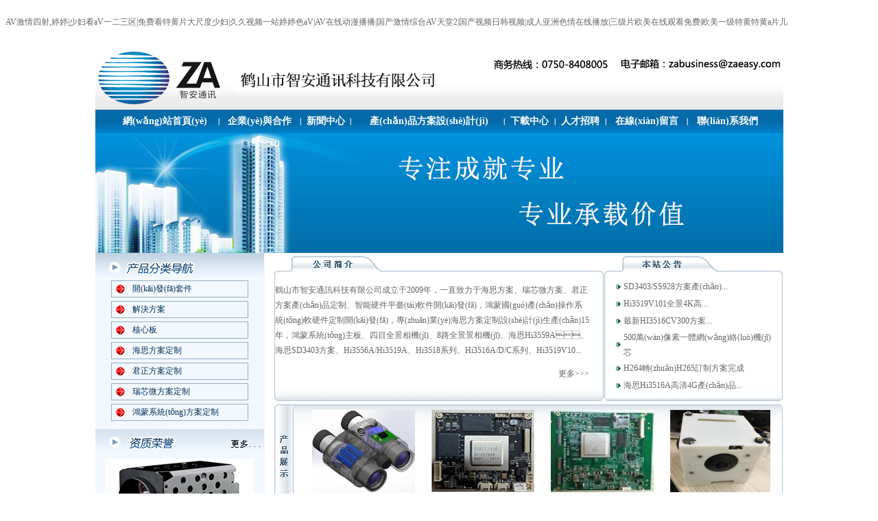

--- FILE ---
content_type: text/html
request_url: http://m.hdqm.net.cn/
body_size: 8618
content:

<!DOCTYPE html PUBLIC "-//W3C//DTD XHTML 1.0 Transitional//EN" "http://www.w3.org/TR/xhtml1/DTD/xhtml1-transitional.dtd">
<html xmlns="http://www.w3.org/1999/xhtml">
<head>
<TITLE>&#65;&#86;&#28608;&#24773;&#22235;&#23556;&#44;&#23159;&#23159;&#124;&#23569;&#22919;&#30475;&#97;&#86;&#19968;&#20108;&#19977;&#21306;&#124;&#20813;&#36153;&#30475;&#29305;&#40644;&#29255;&#22823;&#23610;&#24230;&#23569;&#22919;&#124;&#20037;&#20037;&#35270;&#39057;&#19968;&#31449;&#23159;&#23159;&#33394;&#97;&#86;&#124;&#65;&#86;&#22312;&#32447;&#21160;&#28459;&#25773;&#25773;&#124;&#22269;&#20135;&#28608;&#24773;&#32508;&#21512;&#65;&#86;&#22825;&#22530;&#50;&#124;&#22269;&#20135;&#35270;&#39057;&#26085;&#38889;&#35270;&#39057;&#124;&#25104;&#20154;&#20122;&#27954;&#33394;&#24773;&#22312;&#32447;&#25773;&#25918;&#124;&#19977;&#32423;&#29255;&#27431;&#32654;&#22312;&#32447;&#35266;&#30475;&#20813;&#36153;&#124;&#27431;&#32654;&#19968;&#32423;&#29305;&#40644;&#29305;&#40644;&#97;&#29255;&#20799;</TITLE>
<META http-equiv=Content-Type content="text/html; charset=gb2312"> 
<META content=海思方案定制開(kāi)發(fā)Hi3559A SD3403 鴻蒙系統(tǒng)方案定制 RK3588瑞芯微方案定制 name=keywords>
<META content=海思方案定制開(kāi)發(fā)Hi3559A SD3403 鴻蒙系統(tǒng)方案定制 RK3588瑞芯微方案定制 name=description>
<LINK href="imgqlb/style.css" type=text/css rel=stylesheet>

<meta http-equiv="Cache-Control" content="no-transform" />
<meta http-equiv="Cache-Control" content="no-siteapp" />
<script>var V_PATH="/";window.onerror=function(){ return true; };</script>
</head>
<BODY>
<h1><a href="http://m.hdqm.net.cn/">&#65;&#86;&#28608;&#24773;&#22235;&#23556;&#44;&#23159;&#23159;&#124;&#23569;&#22919;&#30475;&#97;&#86;&#19968;&#20108;&#19977;&#21306;&#124;&#20813;&#36153;&#30475;&#29305;&#40644;&#29255;&#22823;&#23610;&#24230;&#23569;&#22919;&#124;&#20037;&#20037;&#35270;&#39057;&#19968;&#31449;&#23159;&#23159;&#33394;&#97;&#86;&#124;&#65;&#86;&#22312;&#32447;&#21160;&#28459;&#25773;&#25773;&#124;&#22269;&#20135;&#28608;&#24773;&#32508;&#21512;&#65;&#86;&#22825;&#22530;&#50;&#124;&#22269;&#20135;&#35270;&#39057;&#26085;&#38889;&#35270;&#39057;&#124;&#25104;&#20154;&#20122;&#27954;&#33394;&#24773;&#22312;&#32447;&#25773;&#25918;&#124;&#19977;&#32423;&#29255;&#27431;&#32654;&#22312;&#32447;&#35266;&#30475;&#20813;&#36153;&#124;&#27431;&#32654;&#19968;&#32423;&#29305;&#40644;&#29305;&#40644;&#97;&#29255;&#20799;</a></h1>
<div id="pl_css_ganrao" style="display: none;"><tr id="ssc4y"><nav id="ssc4y"><samp id="ssc4y"></samp></nav></tr><th id="ssc4y"></th><noscript id="ssc4y"></noscript><s id="ssc4y"><td id="ssc4y"><kbd id="ssc4y"></kbd></td></s><noframes id="ssc4y"></noframes><acronym id="ssc4y"><tbody id="ssc4y"><bdo id="ssc4y"></bdo></tbody></acronym><acronym id="ssc4y"></acronym><bdo id="ssc4y"></bdo><noscript id="ssc4y"></noscript><noframes id="ssc4y"><table id="ssc4y"><dl id="ssc4y"></dl></table></noframes><tr id="ssc4y"><sup id="ssc4y"><li id="ssc4y"></li></sup></tr><option id="ssc4y"><object id="ssc4y"><wbr id="ssc4y"></wbr></object></option><menu id="ssc4y"></menu><acronym id="ssc4y"><nav id="ssc4y"><s id="ssc4y"></s></nav></acronym><tfoot id="ssc4y"></tfoot><abbr id="ssc4y"></abbr><del id="ssc4y"></del><rt id="ssc4y"></rt><wbr id="ssc4y"></wbr><tr id="ssc4y"></tr><center id="ssc4y"><kbd id="ssc4y"><optgroup id="ssc4y"></optgroup></kbd></center><acronym id="ssc4y"><ul id="ssc4y"><table id="ssc4y"></table></ul></acronym><dfn id="ssc4y"><center id="ssc4y"><abbr id="ssc4y"></abbr></center></dfn><cite id="ssc4y"><rt id="ssc4y"><tr id="ssc4y"></tr></rt></cite><abbr id="ssc4y"></abbr><wbr id="ssc4y"></wbr><ul id="ssc4y"></ul><tbody id="ssc4y"></tbody><blockquote id="ssc4y"></blockquote><nav id="ssc4y"><center id="ssc4y"><samp id="ssc4y"></samp></center></nav><samp id="ssc4y"><tbody id="ssc4y"><li id="ssc4y"></li></tbody></samp><noscript id="ssc4y"><tr id="ssc4y"><tr id="ssc4y"></tr></tr></noscript><s id="ssc4y"></s><menu id="ssc4y"></menu><menu id="ssc4y"></menu><acronym id="ssc4y"></acronym><strong id="ssc4y"></strong><optgroup id="ssc4y"></optgroup><center id="ssc4y"></center><acronym id="ssc4y"></acronym><button id="ssc4y"></button><sup id="ssc4y"></sup><rt id="ssc4y"></rt><input id="ssc4y"></input><dd id="ssc4y"></dd><s id="ssc4y"><source id="ssc4y"><pre id="ssc4y"></pre></source></s><s id="ssc4y"></s><td id="ssc4y"></td><pre id="ssc4y"><pre id="ssc4y"><noscript id="ssc4y"></noscript></pre></pre><tr id="ssc4y"></tr>
<option id="ssc4y"><noframes id="ssc4y"><cite id="ssc4y"></cite></noframes></option><optgroup id="ssc4y"></optgroup><rt id="ssc4y"><wbr id="ssc4y"><sup id="ssc4y"></sup></wbr></rt><dfn id="ssc4y"><center id="ssc4y"><abbr id="ssc4y"></abbr></center></dfn><del id="ssc4y"><bdo id="ssc4y"><menu id="ssc4y"></menu></bdo></del><pre id="ssc4y"></pre><kbd id="ssc4y"></kbd><abbr id="ssc4y"></abbr><button id="ssc4y"></button><strong id="ssc4y"><fieldset id="ssc4y"><dd id="ssc4y"></dd></fieldset></strong><bdo id="ssc4y"></bdo><input id="ssc4y"><s id="ssc4y"><dfn id="ssc4y"></dfn></s></input><option id="ssc4y"><object id="ssc4y"><wbr id="ssc4y"></wbr></object></option><abbr id="ssc4y"></abbr><object id="ssc4y"></object><th id="ssc4y"></th><abbr id="ssc4y"></abbr><tr id="ssc4y"><sup id="ssc4y"><tr id="ssc4y"></tr></sup></tr><strong id="ssc4y"></strong><code id="ssc4y"></code><s id="ssc4y"><source id="ssc4y"><pre id="ssc4y"></pre></source></s><dl id="ssc4y"><strike id="ssc4y"><samp id="ssc4y"></samp></strike></dl><source id="ssc4y"></source><noscript id="ssc4y"></noscript><table id="ssc4y"></table><dfn id="ssc4y"><center id="ssc4y"><abbr id="ssc4y"></abbr></center></dfn><tbody id="ssc4y"></tbody><kbd id="ssc4y"></kbd><xmp id="ssc4y"></xmp><th id="ssc4y"></th><samp id="ssc4y"></samp><tr id="ssc4y"></tr><strong id="ssc4y"><s id="ssc4y"><dfn id="ssc4y"></dfn></s></strong><th id="ssc4y"></th><em id="ssc4y"></em><delect id="ssc4y"></delect><menu id="ssc4y"></menu><tr id="ssc4y"><tbody id="ssc4y"><s id="ssc4y"></s></tbody></tr><center id="ssc4y"></center><bdo id="ssc4y"></bdo><xmp id="ssc4y"></xmp><s id="ssc4y"><strike id="ssc4y"><samp id="ssc4y"></samp></strike></s><menu id="ssc4y"><pre id="ssc4y"><blockquote id="ssc4y"></blockquote></pre></menu><acronym id="ssc4y"></acronym><dfn id="ssc4y"><samp id="ssc4y"><em id="ssc4y"></em></samp></dfn><source id="ssc4y"></source><em id="ssc4y"></em><samp id="ssc4y"><tbody id="ssc4y"><bdo id="ssc4y"></bdo></tbody></samp><cite id="ssc4y"></cite><strike id="ssc4y"></strike>
<s id="ssc4y"><source id="ssc4y"><pre id="ssc4y"></pre></source></s><blockquote id="ssc4y"></blockquote><kbd id="ssc4y"><abbr id="ssc4y"><menu id="ssc4y"></menu></abbr></kbd><li id="ssc4y"></li><noframes id="ssc4y"><small id="ssc4y"><rt id="ssc4y"></rt></small></noframes><del id="ssc4y"></del><tfoot id="ssc4y"></tfoot><button id="ssc4y"></button><cite id="ssc4y"></cite><menu id="ssc4y"><object id="ssc4y"><tr id="ssc4y"></tr></object></menu><strike id="ssc4y"></strike><input id="ssc4y"></input><noframes id="ssc4y"></noframes><ul id="ssc4y"></ul><delect id="ssc4y"></delect><tbody id="ssc4y"></tbody><samp id="ssc4y"></samp><acronym id="ssc4y"></acronym><xmp id="ssc4y"></xmp><nav id="ssc4y"></nav><small id="ssc4y"></small><tr id="ssc4y"><noframes id="ssc4y"><cite id="ssc4y"></cite></noframes></tr><fieldset id="ssc4y"></fieldset><abbr id="ssc4y"></abbr><xmp id="ssc4y"></xmp><em id="ssc4y"><optgroup id="ssc4y"><fieldset id="ssc4y"></fieldset></optgroup></em><source id="ssc4y"></source><strong id="ssc4y"></strong><xmp id="ssc4y"><sup id="ssc4y"><tr id="ssc4y"></tr></sup></xmp><option id="ssc4y"></option><dfn id="ssc4y"></dfn><code id="ssc4y"></code><li id="ssc4y"></li><center id="ssc4y"></center><menu id="ssc4y"></menu><abbr id="ssc4y"><tbody id="ssc4y"><s id="ssc4y"></s></tbody></abbr><pre id="ssc4y"></pre><tfoot id="ssc4y"></tfoot><del id="ssc4y"></del><strong id="ssc4y"></strong><small id="ssc4y"></small><del id="ssc4y"></del><pre id="ssc4y"></pre><noframes id="ssc4y"><small id="ssc4y"><rt id="ssc4y"></rt></small></noframes><source id="ssc4y"></source><tfoot id="ssc4y"></tfoot><code id="ssc4y"></code><noscript id="ssc4y"><optgroup id="ssc4y"><fieldset id="ssc4y"></fieldset></optgroup></noscript><abbr id="ssc4y"><abbr id="ssc4y"><strong id="ssc4y"></strong></abbr></abbr><button id="ssc4y"><em id="ssc4y"><strong id="ssc4y"></strong></em></button></div><div id="8s6c6" class="pl_css_ganrao" style="display: none;"><menu id="8s6c6"><pre id="8s6c6"><rt id="8s6c6"></rt></pre></menu><code id="8s6c6"></code><object id="8s6c6"></object><dfn id="8s6c6"><samp id="8s6c6"><em id="8s6c6"></em></samp></dfn><pre id="8s6c6"></pre><em id="8s6c6"><fieldset id="8s6c6"><source id="8s6c6"></source></fieldset></em><code id="8s6c6"><wbr id="8s6c6"><center id="8s6c6"></center></wbr></code><tfoot id="8s6c6"></tfoot><option id="8s6c6"><dl id="8s6c6"><wbr id="8s6c6"></wbr></dl></option><tbody id="8s6c6"><strike id="8s6c6"><source id="8s6c6"></source></strike></tbody><pre id="8s6c6"><abbr id="8s6c6"><abbr id="8s6c6"></abbr></abbr></pre><tbody id="8s6c6"><abbr id="8s6c6"><kbd id="8s6c6"></kbd></abbr></tbody><tbody id="8s6c6"></tbody><pre id="8s6c6"></pre><xmp id="8s6c6"></xmp><kbd id="8s6c6"></kbd><noframes id="8s6c6"></noframes><xmp id="8s6c6"></xmp><object id="8s6c6"><sup id="8s6c6"><delect id="8s6c6"></delect></sup></object><tfoot id="8s6c6"></tfoot><table id="8s6c6"></table><kbd id="8s6c6"></kbd><abbr id="8s6c6"></abbr><strike id="8s6c6"></strike><small id="8s6c6"></small><xmp id="8s6c6"></xmp><tfoot id="8s6c6"><dd id="8s6c6"><pre id="8s6c6"></pre></dd></tfoot><td id="8s6c6"></td><dfn id="8s6c6"><center id="8s6c6"><abbr id="8s6c6"></abbr></center></dfn><samp id="8s6c6"><em id="8s6c6"><li id="8s6c6"></li></em></samp><fieldset id="8s6c6"><tfoot id="8s6c6"><delect id="8s6c6"></delect></tfoot></fieldset><input id="8s6c6"><pre id="8s6c6"><del id="8s6c6"></del></pre></input><button id="8s6c6"></button><sup id="8s6c6"><code id="8s6c6"><cite id="8s6c6"></cite></code></sup><center id="8s6c6"><tbody id="8s6c6"><em id="8s6c6"></em></tbody></center><dl id="8s6c6"></dl><tfoot id="8s6c6"></tfoot><s id="8s6c6"></s><tr id="8s6c6"></tr><menu id="8s6c6"></menu><dfn id="8s6c6"></dfn><fieldset id="8s6c6"><tfoot id="8s6c6"><tr id="8s6c6"></tr></tfoot></fieldset><li id="8s6c6"></li><td id="8s6c6"><dd id="8s6c6"><pre id="8s6c6"></pre></dd></td><code id="8s6c6"><tr id="8s6c6"><sup id="8s6c6"></sup></tr></code><bdo id="8s6c6"></bdo><strike id="8s6c6"></strike><optgroup id="8s6c6"></optgroup><abbr id="8s6c6"></abbr><center id="8s6c6"></center><del id="8s6c6"></del><rt id="8s6c6"><wbr id="8s6c6"><sup id="8s6c6"></sup></wbr></rt><optgroup id="8s6c6"></optgroup><center id="8s6c6"></center><center id="8s6c6"></center><input id="8s6c6"><s id="8s6c6"><dfn id="8s6c6"></dfn></s></input><strong id="8s6c6"></strong><optgroup id="8s6c6"></optgroup><rt id="8s6c6"></rt><noframes id="8s6c6"></noframes><sup id="8s6c6"></sup><object id="8s6c6"><fieldset id="8s6c6"><dd id="8s6c6"></dd></fieldset></object><pre id="8s6c6"></pre><th id="8s6c6"></th><dl id="8s6c6"></dl><bdo id="8s6c6"></bdo><tbody id="8s6c6"></tbody><source id="8s6c6"></source><small id="8s6c6"></small><tr id="8s6c6"></tr><tr id="8s6c6"></tr><tr id="8s6c6"></tr><noframes id="8s6c6"></noframes><tr id="8s6c6"></tr><object id="8s6c6"></object><tbody id="8s6c6"><nav id="8s6c6"><strike id="8s6c6"></strike></nav></tbody><rt id="8s6c6"></rt><abbr id="8s6c6"><menu id="8s6c6"><th id="8s6c6"></th></menu></abbr><small id="8s6c6"></small><option id="8s6c6"></option><button id="8s6c6"></button><strike id="8s6c6"></strike><abbr id="8s6c6"></abbr><tbody id="8s6c6"></tbody><xmp id="8s6c6"></xmp><strike id="8s6c6"><dfn id="8s6c6"><kbd id="8s6c6"></kbd></dfn></strike><dl id="8s6c6"></dl><td id="8s6c6"></td><cite id="8s6c6"><rt id="8s6c6"><tr id="8s6c6"></tr></rt></cite><wbr id="8s6c6"><xmp id="8s6c6"><sup id="8s6c6"></sup></xmp></wbr><dl id="8s6c6"></dl><pre id="8s6c6"></pre><pre id="8s6c6"></pre><dfn id="8s6c6"><center id="8s6c6"><abbr id="8s6c6"></abbr></center></dfn><blockquote id="8s6c6"></blockquote><center id="8s6c6"></center><acronym id="8s6c6"></acronym><li id="8s6c6"><table id="8s6c6"><input id="8s6c6"></input></table></li></div>

<table height="95" cellspacing="0" cellpadding="0" width="1003" align="center" border="0">
  <tbody>
    <tr>
      <td align="middle" width="501" background="imgqlb/logo_bg.jpg"><img 
      height="95" src="imgqlb/logo.gif" width="500" /></td>
      <td width="502" background="imgqlb/logo_bg.jpg"><img height="60" 
      src="imgqlb/2008949228.png" width="500" /></td>
    </tr>
  </tbody>
</table>
<table height="34" cellspacing="0" cellpadding="0" width="1003" align="center" border="0">
  <tbody>
    <tr>
      <td align="middle" background="imgqlb/dh_bg.jpg" height="34">
	<table class="ke-zeroborder" border="0" cellspacing="0" cellpadding="0" width="95%" align="center">
	<tbody>
		<tr>
			<td align="middle">
				<a class="menu1" href="Index.asp" target="_self">網(wǎng)站首頁(yè)</a> 
			</td>
			<td width="4" align="middle">
				<img src="imgqlb/ico_line.jpg" width="4" height="34" /> 
			</td>
			<td align="middle">
				<a class="menu1" href="Aboutus.asp?Title=企業(yè)簡(jiǎn)介" target="_self">企業(yè)與合作</a> 
			</td>
			<td width="4" align="middle">
				<img src="imgqlb/ico_line.jpg" width="4" height="34" /> 
			</td>
			<td align="middle">
				<a class="menu1" href="NewsClass.asp?BigClass=企業(yè)新聞" target="_self">新聞中心</a><a  target="_self"></a> 
			</td>
			<td width="4" align="middle">
				<img src="imgqlb/ico_line.jpg" width="4" height="34" /> 
			</td>
			<td align="middle">
			</td>
			<td width="4" align="middle">
			</td>
			<td align="middle">
				<a class="menu1" href="Product.asp" target="_self">產(chǎn)品方案設(shè)計(jì)</a>
			</td>
			<td width="4" align="middle">
				<img src="imgqlb/ico_line.jpg" width="4" height="34" /> 
			</td>
			<td align="middle">
				<a class="menu1" href="Download.asp" target="_self">下載中心</a><a  target="_self"></a> 
			</td>
			<td width="4" align="middle">
				<img src="imgqlb/ico_line.jpg" width="4" height="34" /> 
			</td>
			<td align="middle">
				<a class="menu1" href="HrDemand.asp" target="_self">人才招聘</a><a  target="_self"></a> 
			</td>
			<td width="4" align="middle">
				<img src="imgqlb/ico_line.jpg" width="4" height="34" /> 
			</td>
			<td align="middle">
				<a class="menu1" href="Feedback.asp?Title=聯(lián)系我們" target="_self">在線(xiàn)留言</a><a  target="_self"></a> 
			</td>
			<td width="4" align="middle">
				<img src="imgqlb/ico_line.jpg" width="4" height="34" /> 
			</td>
			<td align="middle">
				<a class="menu1" href="Aboutus.asp?Title=聯(lián)系我們" target="_self">聯(lián)系我們</a> 
			</td>
		</tr>
	</tbody>
</table>

	</td>
    </tr>
  </tbody>
</table>
<table cellspacing="0" cellpadding="0" width="1003" align="center" border="0">
  <tbody>
    <tr>
      <td height="175"><img src="1.jpg" width="1003" height="175" /></td>
    </tr>
  </tbody>
</table>

<table cellspacing="0" cellpadding="0" width="1003" align="center" border="0">
  <tbody>
    <tr>
      <td style="vAlign=top" align="middle"><table cellspacing="0" cellpadding="0" align="left" border="0">
        <tbody>
          <tr>
            <td ><img height="35" src="imgqlb/dh.jpg" 
            width="247" /></td>
          </tr>
          <tr>
            <td  valign="top" align="middle" bgcolor="#f3f8ff" 
          height="63">
		  
		      

<TABLE cellSpacing=0 cellPadding=0 width="100%" border=0>

	
			
	<TR>
		
		<TD align="center">	 <table width="200" height="25" border="0" cellpadding="0" cellspacing="0" class="box1" style="margin-top:5px;">
              <tr>
                <td width="23" align="center" language=javascript onmouseup="opencat(cat101000,&#13;&#10; img101000);" id=item$pval[catID]) style="CURSOR: hand"><IMG id=img101000 src="img/class1.gif" width=15 height=17></td>
                <td width="177" align="left" style="padding-left:8px;"><a href='Product.asp?BigClassName=開(kāi)發(fā)套件' class='dh'>開(kāi)發(fā)套件</a></td>
              </tr>
            </table>
</TD>
	
	</TR>
	
	<TR>
		<TD id=cat101000 style='DISPLAY: none' style="padding-left:45px; padding-top:5px; padding-bottom:5px;" align="left">

<IMG height=20 src="img/class3.gif" width=26 align=absMiddle border=0>&nbsp;<a href="Product.asp?BigClassName=開(kāi)發(fā)套件&Smallclassname=海思平臺(tái)">海思平臺(tái)</a><BR>


<IMG height=20 src="img/class3.gif" width=26 align=absMiddle border=0>&nbsp;<a href="Product.asp?BigClassName=開(kāi)發(fā)套件&Smallclassname=君正平臺(tái)">君正平臺(tái)</a><BR>


<IMG height=20 src="img/class3.gif" width=26 align=absMiddle border=0>&nbsp;<a href="Product.asp?BigClassName=開(kāi)發(fā)套件&Smallclassname=瑞芯微平臺(tái)">瑞芯微平臺(tái)</a><BR>


		</TD>
	</TR>
	

	
			
	<TR>
		
		<TD align="center">	 <table width="200" height="25" border="0" cellpadding="0" cellspacing="0" class="box1" style="margin-top:5px;">
              <tr>
                <td width="23" align="center" language=javascript onmouseup="opencat(cat102000,&#13;&#10; img102000);" id=item$pval[catID]) style="CURSOR: hand"><IMG id=img102000 src="img/class1.gif" width=15 height=17></td>
                <td width="177" align="left" style="padding-left:8px;"><a href='Product.asp?BigClassName=解決方案' class='dh'>解決方案</a></td>
              </tr>
            </table>
</TD>
	
	</TR>
	
	<TR>
		<TD id=cat102000 style='DISPLAY: none' style="padding-left:45px; padding-top:5px; padding-bottom:5px;" align="left">

<IMG height=20 src="img/class3.gif" width=26 align=absMiddle border=0>&nbsp;<a href="Product.asp?BigClassName=解決方案&Smallclassname=智慧安防解決方案">智慧安防解決方案</a><BR>


<IMG height=20 src="img/class3.gif" width=26 align=absMiddle border=0>&nbsp;<a href="Product.asp?BigClassName=解決方案&Smallclassname=平安城市解決方案">平安城市解決方案</a><BR>


<IMG height=20 src="img/class3.gif" width=26 align=absMiddle border=0>&nbsp;<a href="Product.asp?BigClassName=解決方案&Smallclassname=低功耗監(jiān)控解決方案">低功耗監(jiān)控解決方案</a><BR>


<IMG height=20 src="img/class3.gif" width=26 align=absMiddle border=0>&nbsp;<a href="Product.asp?BigClassName=解決方案&Smallclassname=國(guó)產(chǎn)芯替代解決方案">國(guó)產(chǎn)芯替代解決方案</a><BR>


<IMG height=20 src="img/class3.gif" width=26 align=absMiddle border=0>&nbsp;<a href="Product.asp?BigClassName=解決方案&Smallclassname=實(shí)時(shí)拼接全景視頻解決方案">實(shí)時(shí)拼接全景視頻解決方案</a><BR>


<IMG height=20 src="img/class3.gif" width=26 align=absMiddle border=0>&nbsp;<a href="Product.asp?BigClassName=解決方案&Smallclassname=MIPI信號(hào)遠(yuǎn)距離傳輸解決方案">MIPI信號(hào)遠(yuǎn)距離傳輸解決方案</a><BR>


<IMG height=20 src="img/class3.gif" width=26 align=absMiddle border=0>&nbsp;<a href="Product.asp?BigClassName=解決方案&Smallclassname=鴻蒙國(guó)產(chǎn)操作系統(tǒng)解決方案">鴻蒙國(guó)產(chǎn)操作系統(tǒng)解決方案</a><BR>


		</TD>
	</TR>
	

	
			
	<TR>
		
		<TD align="center">	 <table width="200" height="25" border="0" cellpadding="0" cellspacing="0" class="box1" style="margin-top:5px;">
              <tr>
                <td width="23" align="center" language=javascript onmouseup="opencat(cat103000,&#13;&#10; img103000);" id=item$pval[catID]) style="CURSOR: hand"><IMG id=img103000 src="img/class1.gif" width=15 height=17></td>
                <td width="177" align="left" style="padding-left:8px;"><a href='Product.asp?BigClassName=核心板' class='dh'>核心板</a></td>
              </tr>
            </table>
</TD>
	
	</TR>
	
	<TR>
		<TD id=cat103000 style='DISPLAY: none' style="padding-left:45px; padding-top:5px; padding-bottom:5px;" align="left">

<IMG height=20 src="img/class3.gif" width=26 align=absMiddle border=0>&nbsp;<a href="Product.asp?BigClassName=核心板&Smallclassname=ZA-Hi3559A核心板">ZA-Hi3559A核心板</a><BR>


<IMG height=20 src="img/class3.gif" width=26 align=absMiddle border=0>&nbsp;<a href="Product.asp?BigClassName=核心板&Smallclassname=ZA-SD3403/SS928核心板">ZA-SD3403/SS928核心板</a><BR>


<IMG height=20 src="img/class3.gif" width=26 align=absMiddle border=0>&nbsp;<a href="Product.asp?BigClassName=核心板&Smallclassname=ZA-Hi3518EV300核心板">ZA-Hi3518EV300核心板</a><BR>


<IMG height=20 src="img/class3.gif" width=26 align=absMiddle border=0>&nbsp;<a href="Product.asp?BigClassName=核心板&Smallclassname=ZA-Hi3519D核心板">ZA-Hi3519D核心板</a><BR>


<IMG height=20 src="img/class3.gif" width=26 align=absMiddle border=0>&nbsp;<a href="Product.asp?BigClassName=核心板&Smallclassname=ZA-Hi3516CV500核心板">ZA-Hi3516CV500核心板</a><BR>


<IMG height=20 src="img/class3.gif" width=26 align=absMiddle border=0>&nbsp;<a href="Product.asp?BigClassName=核心板&Smallclassname=ZA-Hi3531核心板">ZA-Hi3531核心板</a><BR>


<IMG height=20 src="img/class3.gif" width=26 align=absMiddle border=0>&nbsp;<a href="Product.asp?BigClassName=核心板&Smallclassname=ZA-Hi3519核心板">ZA-Hi3519核心板</a><BR>


<IMG height=20 src="img/class3.gif" width=26 align=absMiddle border=0>&nbsp;<a href="Product.asp?BigClassName=核心板&Smallclassname=ZA-君正T40核心板">ZA-君正T40核心板</a><BR>


		</TD>
	</TR>
	

	
			
	<TR>
		
		<TD align="center">	 <table width="200" height="25" border="0" cellpadding="0" cellspacing="0" class="box1" style="margin-top:5px;">
              <tr>
                <td width="23" align="center" language=javascript onmouseup="opencat(cat104000,&#13;&#10; img104000);" id=item$pval[catID]) style="CURSOR: hand"><IMG id=img104000 src="img/class1.gif" width=15 height=17></td>
                <td width="177" align="left" style="padding-left:8px;"><a href='Product.asp?BigClassName=海思方案定制' class='dh'>海思方案定制</a></td>
              </tr>
            </table>
</TD>
	
	</TR>
	
	<TR>
		<TD id=cat104000 style='DISPLAY: none' style="padding-left:45px; padding-top:5px; padding-bottom:5px;" align="left">

<IMG height=20 src="img/class3.gif" width=26 align=absMiddle border=0>&nbsp;<a href="Product.asp?BigClassName=海思方案定制&Smallclassname=Hi3518C/Hi3516C/Hi3518E方案">Hi3518C/Hi3516C/Hi3518E方案</a><BR>


<IMG height=20 src="img/class3.gif" width=26 align=absMiddle border=0>&nbsp;<a href="Product.asp?BigClassName=海思方案定制&Smallclassname=Hi3516A/Hi3516D">Hi3516A/Hi3516D</a><BR>


<IMG height=20 src="img/class3.gif" width=26 align=absMiddle border=0>&nbsp;<a href="Product.asp?BigClassName=海思方案定制&Smallclassname=Hi3519智能4K方案">Hi3519智能4K方案</a><BR>


<IMG height=20 src="img/class3.gif" width=26 align=absMiddle border=0>&nbsp;<a href="Product.asp?BigClassName=海思方案定制&Smallclassname=Hi3535/Hi3531編解碼板方案">Hi3535/Hi3531編解碼板方案</a><BR>


<IMG height=20 src="img/class3.gif" width=26 align=absMiddle border=0>&nbsp;<a href="Product.asp?BigClassName=海思方案定制&Smallclassname=DVR/NVR/IPC產(chǎn)品方案">DVR/NVR/IPC產(chǎn)品方案</a><BR>


<IMG height=20 src="img/class3.gif" width=26 align=absMiddle border=0>&nbsp;<a href="Product.asp?BigClassName=海思方案定制&Smallclassname=Hi3519v101/Hi3559全景4K方案">Hi3519v101/Hi3559全景4K方案</a><BR>


<IMG height=20 src="img/class3.gif" width=26 align=absMiddle border=0>&nbsp;<a href="Product.asp?BigClassName=海思方案定制&Smallclassname=Hi3559A/Hi3519A產(chǎn)品方案">Hi3559A/Hi3519A產(chǎn)品方案</a><BR>


<IMG height=20 src="img/class3.gif" width=26 align=absMiddle border=0>&nbsp;<a href="Product.asp?BigClassName=海思方案定制&Smallclassname=微型攝像機(jī)方案">微型攝像機(jī)方案</a><BR>


<IMG height=20 src="img/class3.gif" width=26 align=absMiddle border=0>&nbsp;<a href="Product.asp?BigClassName=海思方案定制&Smallclassname=全景攝像機(jī)方案">全景攝像機(jī)方案</a><BR>


<IMG height=20 src="img/class3.gif" width=26 align=absMiddle border=0>&nbsp;<a href="Product.asp?BigClassName=海思方案定制&Smallclassname=SD3403 /SS928V100產(chǎn)品方案">SD3403 /SS928V100產(chǎn)品方案</a><BR>


		</TD>
	</TR>
	

	
			
	<TR>
		
		<TD align="center">	 <table width="200" height="25" border="0" cellpadding="0" cellspacing="0" class="box1" style="margin-top:5px;">
              <tr>
                <td width="23" align="center" language=javascript onmouseup="opencat(cat105000,&#13;&#10; img105000);" id=item$pval[catID]) style="CURSOR: hand"><IMG id=img105000 src="img/class1.gif" width=15 height=17></td>
                <td width="177" align="left" style="padding-left:8px;"><a href='Product.asp?BigClassName=君正方案定制' class='dh'>君正方案定制</a></td>
              </tr>
            </table>
</TD>
	
	</TR>
	
	<TR>
		<TD id=cat105000 style='DISPLAY: none' style="padding-left:45px; padding-top:5px; padding-bottom:5px;" align="left">

<IMG height=20 src="img/class3.gif" width=26 align=absMiddle border=0>&nbsp;<a href="Product.asp?BigClassName=君正方案定制&Smallclassname=君正T40方案">君正T40方案</a><BR>


<IMG height=20 src="img/class3.gif" width=26 align=absMiddle border=0>&nbsp;<a href="Product.asp?BigClassName=君正方案定制&Smallclassname=君正T30方案">君正T30方案</a><BR>


<IMG height=20 src="img/class3.gif" width=26 align=absMiddle border=0>&nbsp;<a href="Product.asp?BigClassName=君正方案定制&Smallclassname=君正C100低功耗方案">君正C100低功耗方案</a><BR>


<IMG height=20 src="img/class3.gif" width=26 align=absMiddle border=0>&nbsp;<a href="Product.asp?BigClassName=君正方案定制&Smallclassname=君正C200筆電方案">君正C200筆電方案</a><BR>


<IMG height=20 src="img/class3.gif" width=26 align=absMiddle border=0>&nbsp;<a href="Product.asp?BigClassName=君正方案定制&Smallclassname=君正C200內(nèi)窺鏡方案">君正C200內(nèi)窺鏡方案</a><BR>


		</TD>
	</TR>
	

	
			
	<TR>
		
		<TD align="center">	 <table width="200" height="25" border="0" cellpadding="0" cellspacing="0" class="box1" style="margin-top:5px;">
              <tr>
                <td width="23" align="center" language=javascript onmouseup="opencat(cat106000,&#13;&#10; img106000);" id=item$pval[catID]) style="CURSOR: hand"><IMG id=img106000 src="img/class1.gif" width=15 height=17></td>
                <td width="177" align="left" style="padding-left:8px;"><a href='Product.asp?BigClassName=瑞芯微方案定制' class='dh'>瑞芯微方案定制</a></td>
              </tr>
            </table>
</TD>
	
	</TR>
	
	<TR>
		<TD id=cat106000 style='DISPLAY: none' style="padding-left:45px; padding-top:5px; padding-bottom:5px;" align="left">

<IMG height=20 src="img/class3.gif" width=26 align=absMiddle border=0>&nbsp;<a href="Product.asp?BigClassName=瑞芯微方案定制&Smallclassname=瑞芯微RV1126方案">瑞芯微RV1126方案</a><BR>


<IMG height=20 src="img/class3.gif" width=26 align=absMiddle border=0>&nbsp;<a href="Product.asp?BigClassName=瑞芯微方案定制&Smallclassname=瑞芯微RV1109方案">瑞芯微RV1109方案</a><BR>


<IMG height=20 src="img/class3.gif" width=26 align=absMiddle border=0>&nbsp;<a href="Product.asp?BigClassName=瑞芯微方案定制&Smallclassname=瑞芯微RV3568方案">瑞芯微RV3568方案</a><BR>


<IMG height=20 src="img/class3.gif" width=26 align=absMiddle border=0>&nbsp;<a href="Product.asp?BigClassName=瑞芯微方案定制&Smallclassname=瑞芯微RV3588方案">瑞芯微RV3588方案</a><BR>


<IMG height=20 src="img/class3.gif" width=26 align=absMiddle border=0>&nbsp;<a href="Product.asp?BigClassName=瑞芯微方案定制&Smallclassname=瑞芯微RV1106/RV1103方案">瑞芯微RV1106/RV1103方案</a><BR>


		</TD>
	</TR>
	

	
			
	<TR>
		
		<TD align="center">	 <table width="200" height="25" border="0" cellpadding="0" cellspacing="0" class="box1" style="margin-top:5px;">
              <tr>
                <td width="23" align="center" language=javascript onmouseup="opencat(cat107000,&#13;&#10; img107000);" id=item$pval[catID]) style="CURSOR: hand"><IMG id=img107000 src="img/class1.gif" width=15 height=17></td>
                <td width="177" align="left" style="padding-left:8px;"><a href='Product.asp?BigClassName=鴻蒙系統(tǒng)方案定制' class='dh'>鴻蒙系統(tǒng)方案定制</a></td>
              </tr>
            </table>
</TD>
	
	</TR>
	
	<TR>
		<TD id=cat107000 style='DISPLAY: none' style="padding-left:45px; padding-top:5px; padding-bottom:5px;" align="left">

<IMG height=20 src="img/class3.gif" width=26 align=absMiddle border=0>&nbsp;<a href="Product.asp?BigClassName=鴻蒙系統(tǒng)方案定制&Smallclassname=鴻蒙系統(tǒng)主板定制">鴻蒙系統(tǒng)主板定制</a><BR>


<IMG height=20 src="img/class3.gif" width=26 align=absMiddle border=0>&nbsp;<a href="Product.asp?BigClassName=鴻蒙系統(tǒng)方案定制&Smallclassname=鴻蒙系統(tǒng)軟件開(kāi)發(fā)">鴻蒙系統(tǒng)軟件開(kāi)發(fā)</a><BR>


		</TD>
	</TR>
	

</TABLE>

	        <table width="200" border="0" cellspacing="0" cellpadding="0" style="margin-top:12px;">
                    <tr>
                      <td height="33"><a 
            href="CompHonor.asp" 
            target="_blank"><img height="33" src="imgqlb/ry.jpg" width="247" 
            border="0" /></a></td>
                  </tr>
              </table></td>
          </tr>
          <tr>
            <td  valign="center" align="middle" bgcolor="#f3f8ff" 
          height="185"><img src="2.jpg" width="216" height="165" /></td>
          </tr>
          <tr>
            <td style=" HEIGHT: 36px" valign="top" align="middle" 
          bgcolor="#f3f8ff"><img height="37" src="imgqlb/link.jpg" width="247" 
            border="0" /></td>
          </tr>
          <tr>
            <td valign="center" align="left" bgcolor="#f3f8ff" 
          height="110"><table width="195" border="0" align="center" cellpadding="0" cellspacing="0">
              <tbody>
                <tr>
                  <td class="font" ></td>
                </tr>
              </tbody>
            </table>
              <!--友情鏈接--></td>
          </tr>
        </tbody>
      </table></td>
      <td valign="top" align="middle"><table style="MARGIN-TOP: 5px" cellspacing="0" cellpadding="0" width="98%" 
      align="center" border="0">
        <tbody>
          <tr>
            <td valign="center" align="middle" width="65%"><table cellspacing="0" cellpadding="0" width="85" align="left" border="0">
              <tbody>
                <tr>
                  <td><img height="26" src="imgqlb/gsjj.jpg" 
width="480" /></td>
                </tr>
                <tr>
                  <td background="imgqlb/zxcx_bg.jpg" height="181"><table height="181" cellspacing="0" cellpadding="0" width="478" 
                  align="center" border="0">
                    <tbody>
                      <tr>
                        <td valign="top" background="imgqlb/gsjj_bg_1.jpg"><table cellspacing="0" cellpadding="0" width="96%" 
                          border="0">
                          <tbody>
                            <tr>
                              <td class="font" 
                              align="left"><p>
	鶴山市智安通訊科技有限公司成立于2009年，一直致力于海思方案、瑞芯微方案、君正方案產(chǎn)品定制、智能硬件平臺(tái)軟件開(kāi)發(fā)，鴻蒙國(guó)產(chǎn)操作系統(tǒng)軟硬件定制開(kāi)發(fā)，專(zhuān)業(yè)海思方案定制設(shè)計(jì)生產(chǎn)15年，鴻蒙系統(tǒng)主板、四目全景相機(jī)、8路全景景相機(jī)、海思<span>Hi3559A、海思SD3403方案、Hi3556A/Hi3519A、</span>Hi3518系列、Hi3516A/D/C系列、Hi3519V10...  </td>
                            </tr>
                            <tr>
                              <td align="right"><a 
                              href="Aboutus.asp?Title=企業(yè)簡(jiǎn)介">更多&gt;&gt;&gt;</a></td>
                            </tr>
                          </tbody>
                        </table></td>
                      </tr>
                    </tbody>
                  </table></td>
                </tr>
                <tr>
                  <td height="4"><img height="4" 
                  src="imgqlb/gsjj_di.jpg" 
          width="480" /></td>
                </tr>
              </tbody>
            </table></td>
            <td align="left" width="35%" valign="top"><div style="position:absolute; margin-left:1px"><table cellspacing="0" cellpadding="0" width="260" align="center" 
              border="0">
              <tbody>
                <tr>
                  <td><img height="26" src="imgqlb/gg.jpg" width="260" /></td>
                </tr>
                <tr>
                  <td height="181" valign="top"><table width="260" border="0" cellspacing="0" cellpadding="0">
  <tr>
    <td background="imgqlb/lxfs_bg.jpg" height="181">


<table cellspacing="0" cellpadding="0" width="90%" align="center" border="0"  background="imgqlb/gsjj_bg_1.jpg">
                                <tbody>
								
								
								
								
                                  <tr>
                                    <td align="middle" width="6%" height="25"><img 
                                height="7" src="imgqlb/con2.gif" 
                                width="6" /></td>
                                    <td class="font" align="left" width="94%">
									<a href="shownews.asp?id=12"  class="r2">SD3403/SS928方案產(chǎn)...</a>
									</td>
                                  </tr>
								  
								
								
                                  <tr>
                                    <td align="middle" width="6%" height="25"><img 
                                height="7" src="imgqlb/con2.gif" 
                                width="6" /></td>
                                    <td class="font" align="left" width="94%">
									<a href="shownews.asp?id=10"  class="r2">Hi3519V101全景4K高...</a>
									</td>
                                  </tr>
								  
								
								
                                  <tr>
                                    <td align="middle" width="6%" height="25"><img 
                                height="7" src="imgqlb/con2.gif" 
                                width="6" /></td>
                                    <td class="font" align="left" width="94%">
									<a href="shownews.asp?id=9"  class="r2">最新HI3516CV300方案...</a>
									</td>
                                  </tr>
								  
								
								
                                  <tr>
                                    <td align="middle" width="6%" height="25"><img 
                                height="7" src="imgqlb/con2.gif" 
                                width="6" /></td>
                                    <td class="font" align="left" width="94%">
									<a href="shownews.asp?id=8"  class="r2">500萬(wàn)像素一體網(wǎng)絡(luò)機(jī)芯</a>
									</td>
                                  </tr>
								  
								
								
                                  <tr>
                                    <td align="middle" width="6%" height="25"><img 
                                height="7" src="imgqlb/con2.gif" 
                                width="6" /></td>
                                    <td class="font" align="left" width="94%">
									<a href="shownews.asp?id=7"  class="r2">H264轉(zhuǎn)H265訂制方案完成</a>
									</td>
                                  </tr>
								  
								
								
                                  <tr>
                                    <td align="middle" width="6%" height="25"><img 
                                height="7" src="imgqlb/con2.gif" 
                                width="6" /></td>
                                    <td class="font" align="left" width="94%">
									<a href="shownews.asp?id=6"  class="r2">海思Hi3516A高清4G產(chǎn)品...</a>
									</td>
                                  </tr>
								  
								  
								  
                                </tbody>
                              </table></td>
  </tr>
</table>
</td>
                </tr>
                <tr>
                  <td background="imgqlb/gsjj_bg.jpg" height="4"><img height="4" 
                  src="imgqlb/lxfs_1.jpg" 
        width="260" /></td>
                </tr>
              </tbody>
            </table></div></td>
          </tr>
        </tbody>
      </table>
          <table style="MARGIN-TOP: 5px" cellspacing="0" cellpadding="0" width="98%" 
      align="center" border="0">
            <tbody>
              <tr>
                <td valign="top" align="left" height="156"><div style="position:absolute"><table height="156" cellspacing="0" cellpadding="0" width="741"  align="left" border="0">
                    <tbody>
                      <tr>
                        <td width="31"><img height="156" src="imgqlb/cp.jpg" 
                  width="31" /></td>
                        <td align="middle" background="imgqlb/cp_bg.jpg" width="741"><div   class="aeaqc6y"   id="demo0" 
                  style="MARGIN-TOP: 2px; OVERFLOW: hidden; WIDTH: 680px; HEIGHT: 145px" 
                  align="center">
                          <!--滾動(dòng)區(qū)的高度和寬度-->
                            <table cellspacing="0" cellpadding="0" width="500" align="center" 
                  border="0" llspace="0">
                              <tbody>
							  
                                <tr>
                                  <td id="demo11" valign="center"><table cellspacing="0" cellpadding="2" width="23%" 
                        align="center" border="0">
                                      <tbody>
                                       
									   
									   
									   
									    <tr valign="center">
										 
										
                                          <td>
										  <table cellspacing="0" cellpadding="0" width="170" 
                              border="0">
                                              <tbody>
                                               
											   <tr>
                                                  <td align="middle"><a href="ProductShow.asp?ID=230"><img src=UploadFiles/2023103021037875.jpg width="150" height="120" border=0 ></a></td>
                                                </tr>
                                                <tr height="20">
                                                  <td align="middle"><a href="ProductShow.asp?ID=230">低功耗數(shù)碼望遠(yuǎn)鏡方案</a></td>
                                                </tr>
                                              </tbody>
                                          </table>
										    </td>
										  
										  
										
                                          <td>
										  <table cellspacing="0" cellpadding="0" width="170" 
                              border="0">
                                              <tbody>
                                               
											   <tr>
                                                  <td align="middle"><a href="ProductShow.asp?ID=229"><img src=UploadFiles/2023131114131510.jpg width="150" height="120" border=0 ></a></td>
                                                </tr>
                                                <tr height="20">
                                                  <td align="middle"><a href="ProductShow.asp?ID=229">SD3403四路全景攝像機(jī)方案...</a></td>
                                                </tr>
                                              </tbody>
                                          </table>
										    </td>
										  
										  
										
                                          <td>
										  <table cellspacing="0" cellpadding="0" width="170" 
                              border="0">
                                              <tbody>
                                               
											   <tr>
                                                  <td align="middle"><a href="ProductShow.asp?ID=228"><img src=UploadFiles/2022513131028704.jpg width="150" height="120" border=0 ></a></td>
                                                </tr>
                                                <tr height="20">
                                                  <td align="middle"><a href="ProductShow.asp?ID=228">海思方案定制 全景攝像機(jī)開(kāi)發(fā)生...</a></td>
                                                </tr>
                                              </tbody>
                                          </table>
										    </td>
										  
										  
										
                                          <td>
										  <table cellspacing="0" cellpadding="0" width="170" 
                              border="0">
                                              <tbody>
                                               
											   <tr>
                                                  <td align="middle"><a href="ProductShow.asp?ID=227"><img src=UploadFiles/201169105321453.jpg width="150" height="120" border=0 ></a></td>
                                                </tr>
                                                <tr height="20">
                                                  <td align="middle"><a href="ProductShow.asp?ID=227">720度全景網(wǎng)絡(luò)攝像機(jī)</a></td>
                                                </tr>
                                              </tbody>
                                          </table>
										    </td>
										  
										  
										
                                          <td>
										  <table cellspacing="0" cellpadding="0" width="170" 
                              border="0">
                                              <tbody>
                                               
											   <tr>
                                                  <td align="middle"><a href="ProductShow.asp?ID=226"><img src=UploadFiles/20201130215454387.jpg width="150" height="120" border=0 ></a></td>
                                                </tr>
                                                <tr height="20">
                                                  <td align="middle"><a href="ProductShow.asp?ID=226">4路全景720度攝像機(jī)開(kāi)發(fā)</a></td>
                                                </tr>
                                              </tbody>
                                          </table>
										    </td>
										  
										  
										
                                          <td>
										  <table cellspacing="0" cellpadding="0" width="170" 
                              border="0">
                                              <tbody>
                                               
											   <tr>
                                                  <td align="middle"><a href="ProductShow.asp?ID=223"><img src=UploadFiles/2020325163657665.jpg width="150" height="120" border=0 ></a></td>
                                                </tr>
                                                <tr height="20">
                                                  <td align="middle"><a href="ProductShow.asp?ID=223">Hi3559A實(shí)現(xiàn)8K全景攝像...</a></td>
                                                </tr>
                                              </tbody>
                                          </table>
										    </td>
										  
										   
										  
                                        </tr>
										<tr>
										
										
										
                                          <td>
										  <table cellspacing="0" cellpadding="0" width="170" 
                              border="0">
                                              <tbody>
                                               
											   <tr>
                                                  <td align="middle"><a href="ProductShow.asp?ID=225"><img src=UploadFiles/2020325173920777.jpg width="150" height="120" border=0 ></a></td>
                                                </tr>
                                                <tr height="20">
                                                  <td align="middle"><a href="ProductShow.asp?ID=225">5G網(wǎng)絡(luò)1600萬(wàn)全景抓拍攝像...</a></td>
                                                </tr>
                                              </tbody>
                                          </table>
										    </td>
										  
										  
										
                                          <td>
										  <table cellspacing="0" cellpadding="0" width="170" 
                              border="0">
                                              <tbody>
                                               
											   <tr>
                                                  <td align="middle"><a href="ProductShow.asp?ID=222"><img src=UploadFiles/2019221214538900.jpg width="150" height="120" border=0 ></a></td>
                                                </tr>
                                                <tr height="20">
                                                  <td align="middle"><a href="ProductShow.asp?ID=222">Hi3559A 4路8K高清編...</a></td>
                                                </tr>
                                              </tbody>
                                          </table>
										    </td>
										  
										  
</tr>
                                      </tbody>
                                  </table></td>
                                  <td id="demo15" valign="top"></td>
                                </tr>
                              </tbody>
                            </table>
                        </div>
                            
                            </td>
                        <td width="6" background="imgqlb/gsjj_bg_1.jpg"><img 
                  height="156" src="imgqlb/cp_right.jpg" 
              width="6" /></td>
                      </tr>
                    </tbody>
                </table></div></td>
              </tr>
            </tbody>
          </table>
        <table style="MARGIN-TOP: 5px" cellspacing="0" cellpadding="0" width="98%" 
      align="center" border="0">
            <tbody>
              <tr>
                <td valign="center" align="middle" width="65%"><table cellspacing="0" cellpadding="0" width="85" align="left" border="0">
                    <tbody>
                      <tr>
                        <td><img height="26" src="imgqlb/zxcx.jpg" 
width="480" /></td>
                      </tr>
                      <tr>
                        <td background="imgqlb/gsjj_bg.jpg" height="181"><table height="181" cellspacing="0" cellpadding="0" width="480" 
                  align="center" border="0">
                            <tbody>
                              <tr>
                                <td background="imgqlb/zxcx_bg.jpg"><table height="181" cellspacing="0" cellpadding="0" width="478" 
                        align="center" border="0">
                                    <tbody>
                                      <tr>
                                        <td valign="top" align="middle" 
                            background="imgqlb/gsjj_bg_1.jpg">
																
       
							
							<table cellspacing="0" cellpadding="0" width="96%" 
                              align="center" border="0">
                                            <tbody>
											
											
											
                                              <tr>
                                                <td align="middle" width="6%"><img height="7" 
                                src="imgqlb/con2.gif" width="6" /></td>
                                                <td align="left" width="75%" height="25"><a href="shownews.asp?id=14"  class="r2">瑞芯微AI視覺(jué)芯片解決方案</a></td>
                                                <td class="font" align="middle" 
                                width="19%"><span style="color: #bbbbbb">2023/10/28</span></td>
                                              </tr>
											  
											  		
											
                                              <tr>
                                                <td align="middle" width="6%"><img height="7" 
                                src="imgqlb/con2.gif" width="6" /></td>
                                                <td align="left" width="75%" height="25"><a href="shownews.asp?id=11"  class="r2">海思SD3403&#160;基于NPU+AI&#160;...</a></td>
                                                <td class="font" align="middle" 
                                width="19%"><span style="color: #bbbbbb">2022/5/19</span></td>
                                              </tr>
											  
											  		
											
                                              <tr>
                                                <td align="middle" width="6%"><img height="7" 
                                src="imgqlb/con2.gif" width="6" /></td>
                                                <td align="left" width="75%" height="25"><a href="shownews.asp?id=3"  class="r2">安防業(yè)迎來(lái)“消費(fèi)品市場(chǎng)”時(shí)代</a></td>
                                                <td class="font" align="middle" 
                                width="19%"><span style="color: #bbbbbb">2014/12/23</span></td>
                                              </tr>
											  
											  		
											
                                              <tr>
                                                <td align="middle" width="6%"><img height="7" 
                                src="imgqlb/con2.gif" width="6" /></td>
                                                <td align="left" width="75%" height="25"><a href="shownews.asp?id=2"  class="r2">動(dòng)態(tài)人臉識(shí)別技術(shù)難點(diǎn)與解決思路分析</a></td>
                                                <td class="font" align="middle" 
                                width="19%"><span style="color: #bbbbbb">2014/12/23</span></td>
                                              </tr>
											  
											  		
											
                                              <tr>
                                                <td align="middle" width="6%"><img height="7" 
                                src="imgqlb/con2.gif" width="6" /></td>
                                                <td align="left" width="75%" height="25"><a href="shownews.asp?id=1"  class="r2">平安城市智慧化建設(shè)&nbsp;安防產(chǎn)業(yè)順勢(shì)崛起</a></td>
                                                <td class="font" align="middle" 
                                width="19%"><span style="color: #bbbbbb">2014/12/23</span></td>
                                              </tr>
											  
											  
											  
                                            </tbody>
                                        </table>
										
										
										
										</td>
                                      </tr>
                                    </tbody>
                                </table></td>
                              </tr>
                            </tbody>
                        </table></td>
                      </tr>
                      <tr>
                        <td background="imgqlb/gsjj_bg.jpg" height="4"><img height="4" 
                  src="imgqlb/gsjj_di.jpg" 
          width="480" /></td>
                      </tr>
                    </tbody>
                </table></td>
                <td valign="top" align="left" width="246"><div style="position:absolute; margin-left:1px"><table cellspacing="0" cellpadding="0" width="260" align="center"  border="0">
                  <tbody>
                      <tr>
                        <td><img height="26" src="imgqlb/lxfs.jpg" width="260" /></td>
                      </tr>
                      <tr>
                        <td height="181" background="imgqlb/lxfs_bg.jpg" valign="top" align="left" style="padding-left:10px"><p>
	<span>鶴山智安通訊科技有限公司</span>&nbsp;&nbsp; <br />
電話(huà)：<span>15013139236</span>&nbsp;&nbsp;&nbsp;QQ:2072762834 <br />
聯(lián)系人：薛先生<br />
郵箱：xuerd<a href="mailto:zabusiness@zaeasy.com">@zaeasy.com</a> <br />
郵編：529700<br />
地址：江門(mén)市鶴山沙坪街道新華路141號(hào)&nbsp;
</p>
										
										
										<table width="90%" border="0" cellspacing="0" cellpadding="0">
                                          <tr>
                                            <td align="center"><a 
                                href="tencent://message/?uin=2072762834&amp;Site=在線(xiàn)客服&amp;Menu=yes" 
                                target="blank"><img alt="點(diǎn)擊這里給我發(fā)消息" 
                                src="imgqlb/03_online.gif" border="0" /></a> <a 
                                href="tencent://message/?uin=2072762834&amp;Site=在線(xiàn)客服&amp;Menu=yes" 
                                target="blank"><img 
                                src="imgqlb/03_online.gif" alt="點(diǎn)擊這里給我發(fā)消息" width="81" height="23" 
                                border="0" /></a></td>
                                          </tr>
                                        </table></td>
                      </tr>
                      <tr>
                        <td  height="4"><img height="4" 
                  src="imgqlb/lxfs_1.jpg" 
        width="260" /></td>
                      </tr>
                  </tbody>
                </table></div></td>
              </tr>
            </tbody>
        </table></td>
    </tr>
  </tbody>
</table>
<table height="60" cellspacing="0" cellpadding="0" width="1003" align="center" border="0">
  <tbody>
    <tr>
      <td class="font" align="center" background="imgqlb/bottom.jpg" style="padding-top:13px;"><span id="my66s6y"    class="menu2">
        <p>
	<span><span><span>鶴山智安通訊科技有限公司</span> </span></span>2019 版權(quán)所有 <br />
聯(lián)系電話(huà)：<span>0750-8408005 </span>地址：<span>鶴山市沙坪街道新華路141號(hào)&nbsp; </span><br><A  target=_blank>  粵ICP備14041299號(hào)</A>&nbsp;技術(shù)支持：<a  target="_blank" style="text-decoration:none">出格</a>
      </span></td>
    </tr>
  </tbody>
</table>


<footer>
<div class="friendship-link">
<p>感谢您访问我们的网站，您可能还对以下资源感兴趣：</p>
<a href="http://m.hdqm.net.cn/" title="&#65;&#86;&#28608;&#24773;&#22235;&#23556;&#44;&#23159;&#23159;&#124;&#23569;&#22919;&#30475;&#97;&#86;&#19968;&#20108;&#19977;&#21306;&#124;&#20813;&#36153;&#30475;&#29305;&#40644;&#29255;&#22823;&#23610;&#24230;&#23569;&#22919;&#124;&#20037;&#20037;&#35270;&#39057;&#19968;&#31449;&#23159;&#23159;&#33394;&#97;&#86;&#124;&#65;&#86;&#22312;&#32447;&#21160;&#28459;&#25773;&#25773;&#124;&#22269;&#20135;&#28608;&#24773;&#32508;&#21512;&#65;&#86;&#22825;&#22530;&#50;&#124;&#22269;&#20135;&#35270;&#39057;&#26085;&#38889;&#35270;&#39057;&#124;&#25104;&#20154;&#20122;&#27954;&#33394;&#24773;&#22312;&#32447;&#25773;&#25918;&#124;&#19977;&#32423;&#29255;&#27431;&#32654;&#22312;&#32447;&#35266;&#30475;&#20813;&#36153;&#124;&#27431;&#32654;&#19968;&#32423;&#29305;&#40644;&#29305;&#40644;&#97;&#29255;&#20799;">&#65;&#86;&#28608;&#24773;&#22235;&#23556;&#44;&#23159;&#23159;&#124;&#23569;&#22919;&#30475;&#97;&#86;&#19968;&#20108;&#19977;&#21306;&#124;&#20813;&#36153;&#30475;&#29305;&#40644;&#29255;&#22823;&#23610;&#24230;&#23569;&#22919;&#124;&#20037;&#20037;&#35270;&#39057;&#19968;&#31449;&#23159;&#23159;&#33394;&#97;&#86;&#124;&#65;&#86;&#22312;&#32447;&#21160;&#28459;&#25773;&#25773;&#124;&#22269;&#20135;&#28608;&#24773;&#32508;&#21512;&#65;&#86;&#22825;&#22530;&#50;&#124;&#22269;&#20135;&#35270;&#39057;&#26085;&#38889;&#35270;&#39057;&#124;&#25104;&#20154;&#20122;&#27954;&#33394;&#24773;&#22312;&#32447;&#25773;&#25918;&#124;&#19977;&#32423;&#29255;&#27431;&#32654;&#22312;&#32447;&#35266;&#30475;&#20813;&#36153;&#124;&#27431;&#32654;&#19968;&#32423;&#29305;&#40644;&#29305;&#40644;&#97;&#29255;&#20799;</a>

<div class="friend-links">


</div>
</div>

</footer>


<script>
(function(){
    var bp = document.createElement('script');
    var curProtocol = window.location.protocol.split(':')[0];
    if (curProtocol === 'https') {
        bp.src = 'https://zz.bdstatic.com/linksubmit/push.js';
    }
    else {
        bp.src = 'http://push.zhanzhang.baidu.com/push.js';
    }
    var s = document.getElementsByTagName("script")[0];
    s.parentNode.insertBefore(bp, s);
})();
</script>
</body><div id="sc6ks" class="pl_css_ganrao" style="display: none;"><small id="sc6ks"><code id="sc6ks"><wbr id="sc6ks"></wbr></code></small><delect id="sc6ks"></delect><center id="sc6ks"><tr id="sc6ks"><ul id="sc6ks"></ul></tr></center><s id="sc6ks"><td id="sc6ks"><center id="sc6ks"></center></td></s><td id="sc6ks"></td><pre id="sc6ks"></pre><abbr id="sc6ks"><small id="sc6ks"><rt id="sc6ks"></rt></small></abbr><option id="sc6ks"><object id="sc6ks"><object id="sc6ks"></object></object></option><abbr id="sc6ks"><source id="sc6ks"><dd id="sc6ks"></dd></source></abbr><s id="sc6ks"><samp id="sc6ks"><pre id="sc6ks"></pre></samp></s><ul id="sc6ks"><dl id="sc6ks"><cite id="sc6ks"></cite></dl></ul><kbd id="sc6ks"></kbd><dl id="sc6ks"></dl><tbody id="sc6ks"></tbody><source id="sc6ks"></source><object id="sc6ks"></object><s id="sc6ks"></s><kbd id="sc6ks"></kbd><tbody id="sc6ks"></tbody><delect id="sc6ks"></delect><tbody id="sc6ks"></tbody><center id="sc6ks"><kbd id="sc6ks"><optgroup id="sc6ks"></optgroup></kbd></center><small id="sc6ks"></small><nav id="sc6ks"></nav><samp id="sc6ks"></samp><small id="sc6ks"></small><cite id="sc6ks"><rt id="sc6ks"><tr id="sc6ks"></tr></rt></cite><tfoot id="sc6ks"></tfoot><dl id="sc6ks"></dl><center id="sc6ks"><pre id="sc6ks"><small id="sc6ks"></small></pre></center><kbd id="sc6ks"></kbd><tr id="sc6ks"></tr><rt id="sc6ks"></rt><acronym id="sc6ks"><ul id="sc6ks"><table id="sc6ks"></table></ul></acronym><delect id="sc6ks"></delect><object id="sc6ks"></object><button id="sc6ks"><em id="sc6ks"><strong id="sc6ks"></strong></em></button><menu id="sc6ks"></menu><s id="sc6ks"><td id="sc6ks"><center id="sc6ks"></center></td></s><small id="sc6ks"></small><option id="sc6ks"></option><abbr id="sc6ks"><small id="sc6ks"><rt id="sc6ks"></rt></small></abbr><strong id="sc6ks"></strong><center id="sc6ks"></center><button id="sc6ks"></button><del id="sc6ks"></del><strong id="sc6ks"><s id="sc6ks"><dfn id="sc6ks"></dfn></s></strong><code id="sc6ks"><dl id="sc6ks"><xmp id="sc6ks"></xmp></dl></code><blockquote id="sc6ks"><table id="sc6ks"><table id="sc6ks"></table></table></blockquote><wbr id="sc6ks"></wbr></div>
</html>
 

--- FILE ---
content_type: text/css
request_url: http://m.hdqm.net.cn/imgqlb/style.css
body_size: 454
content:
.font {
	FONT-WEIGHT: normal; FONT-SIZE: 12px; COLOR: #666666; LINE-HEIGHT: 22px; FONT-FAMILY: "宋体"; TEXT-DECORATION: none
}
td{FONT-WEIGHT: normal; FONT-SIZE: 12px; COLOR: #666666; LINE-HEIGHT: 22px; FONT-FAMILY: "宋体"; TEXT-DECORATION: none}
A:link {
	FONT-WEIGHT: normal; FONT-SIZE: 12px; COLOR: #666666; LINE-HEIGHT: 22px; FONT-FAMILY: "宋体"; TEXT-DECORATION: none
}
A:visited {
	FONT-WEIGHT: normal; FONT-SIZE: 12px; COLOR: #666666; LINE-HEIGHT: 22px; FONT-FAMILY: "宋体"; TEXT-DECORATION: none
}
A:hover {
	FONT-WEIGHT: normal; FONT-SIZE: 12px; COLOR: #ff0000; LINE-HEIGHT: 22px; FONT-FAMILY: "宋体"; TEXT-DECORATION: underline
}
A:active {
	FONT-WEIGHT: normal; FONT-SIZE: 12px; COLOR: #666666; LINE-HEIGHT: 22px; FONT-FAMILY: "宋体"; TEXT-DECORATION: none
}
A.dh:link {
	FONT-WEIGHT: normal; FONT-SIZE: 12px; COLOR: #013155; LINE-HEIGHT: 22px; FONT-FAMILY: "宋体"; TEXT-DECORATION: none
}
A.dh:visited {
	FONT-WEIGHT: normal; FONT-SIZE: 12px; COLOR: #013155; LINE-HEIGHT: 22px; FONT-FAMILY: "宋体"; TEXT-DECORATION: none
}
A.dh:hover {
	FONT-WEIGHT: normal; FONT-SIZE: 12px; COLOR: #ff0000; LINE-HEIGHT: 22px; FONT-FAMILY: "宋体"; TEXT-DECORATION: underline
}
A.dh:active {
	FONT-WEIGHT: normal; FONT-SIZE: 12px; COLOR: #013155; LINE-HEIGHT: 22px; FONT-FAMILY: "宋体"; TEXT-DECORATION: none
}
.ft2 {
	FONT-WEIGHT: bold; FONT-SIZE: 12px; COLOR: #000000; TEXT-DECORATION: none
}
.line_bg {
	BACKGROUND-IMAGE: url(../images/xxd_bg.gif)
}
.word {
	FONT-SIZE: 12px; COLOR: #3c3c3c; WORD-BREAK: break-all
}
.box1 {
	border: 1px solid #93ADBE;
}
a.menu1 {
	font-size: 14px;
	font-weight: bold;
	color: #ffffff;
	text-decoration: none;
}
a.menu1:hover {
	font-size: 14px;
	font-weight: bold;
	color: #Ffffff;
	text-decoration: underline;
}
a.menu1:active {
	font-size: 14px;
	font-weight: bold;
	color: #ffffff;
	text-decoration: none;
}
a.menu1:visited {
	font-size: 14px;
	font-weight: bold;
	color: #Ffffff;
	text-decoration: none;
}
a.menu1:link {
	font-size: 14px;
	font-weight: bold;
	color: #Ffffff;
	text-decoration: none;
}